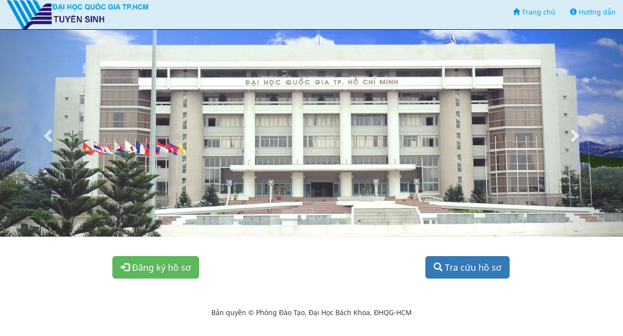

--- FILE ---
content_type: text/html; charset=utf-8
request_url: https://dangky.tuyensinh.vnuhcm.edu.vn/tuyensinh/
body_size: 480
content:
<html>
<head>
<title>Hệ thống đăng ký Ưu tiên xét tuyển - ĐHQG</title>
<meta http-equiv="refresh" content="0; URL=http://dangky.tuyensinh.vnuhcm.edu.vn/tuyensinh/home.action">
<meta name="keywords" content="automatic redirection">
</head>
<body>
If your browser doesn't automatically go there within a few seconds, 
you may want to go to 
<a href="http://dangky.tuyensinh.vnuhcm.edu.vn/tuyensinh/home.action">the destination</a> 
manually.
</body>
</html>

--- FILE ---
content_type: text/html;charset=UTF-8
request_url: https://dangky.tuyensinh.vnuhcm.edu.vn/tuyensinh/home.action
body_size: 9481
content:
        <!DOCTYPE html>
<html lang="en" class="no-js">
<head>
	<meta http-equiv="content-type" content="text/html;charset=utf-8" />
	<meta name="viewport" content="width=device-width, initial-scale=1">
	<meta content="Website đăng ký tuyển sinh trực tuyến của Đại học Quốc gia TP.HCM" name="description">
	<meta content="Đăng ký tuyển sinh Đại học Quốc gia TP.HCM" name="keywords">
	<meta content="Education" property="og:type" >
	<meta content="Đại học Quốc gia Tp. Hồ Chí Minh" property="og:title" >
	<meta content="Website đăng ký tuyển sinh trực tuyến của Đại học Quốc gia TP.HCM" property="og:description" >
	<meta content="Phòng Đào Tạo - Đại học Bách Khoa TP.HCM" name="dc.publisher">
	<meta content="Phòng Đào Tạo - Đại học Bách Khoa TP.HCM" name="dc.rights.copyright">
	<meta content="LB-CT-BT" name="dc.creator.name">
	<meta content="Đại học Bách Khoa TP.HCM" name="copyright">
	<meta content="Đại học Bách Khoa TP.HCM" name="author">
	<meta content="vi-VI" name="dc.language">
	<meta content="vi" http-equiv="content-language">
	<meta content="Ho Chi Minh, Viet Nam" name="geo.placename">
	<meta content="VN-HCM" name="geo.region">
	<meta http-equiv="X-UA-Compatible" content="IE=edge">
	<link href="images/logo_dhqg/logo-dhqg2.png" rel="icon" type="image/x-icon" >
	<title>Tuyển sinh Đại học Quốc gia TP.HCM 2026</title>
	<!-- font -->
	<link rel="stylesheet" href="css/fonts.css" type="text/css" />
	<!--reset css-->
	<link rel="stylesheet" href="css/reset.css" type="text/css" />
	<!--bootstrap css-->
	<link rel="stylesheet" href="css/bootstrap.css" type="text/css" />
	<!--home css-->
	<link rel="stylesheet" href="css/home.css" type="text/css" />

	<link rel="stylesheet" href="css/select2.css" type="text/css" />
	<link rel="stylesheet" href="css/select2-bootstrap.css" type="text/css" />	

	<link rel="stylesheet" href="css/bootstrap-datetimepicker.css" type="text/css" />

	<link rel="stylesheet" href="css/sweetalert.css" type="text/css" />
	<!-- theme for sweet alert -->
	<link rel="stylesheet" href="css/themes/facebook.css" type="text/css" />

	<!-- process step -->
	<link rel="stylesheet" href="css/tuyensinh/process-step.css" type="text/css" />

	<!--jQuery Core -->
	<script src="jquery/jquery-1.9.1.min.js"></script>
	
	<!--bootstrap-->
	<script type="text/javascript" src="javascript/bootstrap.js"></script>

	<script src="javascript/loadingoverlay.min.js"></script>
	<!-- home js -->
	<script src="javascript/home.js"></script>
	<!-- sweet alert -->
	<script src="javascript/sweetalert.min.js"></script>
	<!-- date time picker -->
	<script src="javascript/moment-with-locales.js"></script>
	<script src="javascript/bootstrap-datetimepicker.js"></script>
	
	<script src="javascript/select2.js"></script>
	<script src="javascript/i18n/vi.js"></script>

	<style type="text/css">
		input[type="file"] {
			height: auto !important;
		}
	</style>
	<!-- <script src="https://www.google.com/recaptcha/api.js?hl=vi" async defer></script> -->
	
</head><body>
	<!--header-->
	    <!-- Navigation -->
<style type="text/css">
  @media (min-width: 768px) {
    #logo-desktop{
      display: block;
    }
    #logo-mobile{
      display: none;
    }
  }
  @media (max-width: 767px) {
    #logo-desktop{
      display: none;
    }
    #logo-mobile{
      display: block;
    }
  }
  .navbar-fixed-top {
    background-color: #d9edf7 !important;
  }
  .navbar-fixed-top a{
    color: #039adf !important;
  }

</style>

<nav class="navbar navbar-inverse navbar-fixed-top" role="navigation">
  <div class="container-fluid">
    <!-- Brand and toggle get grouped for better mobile display -->
    <div class="navbar-header page-scroll">
      <button id="btn-toggle" type="button" class="navbar-toggle" data-toggle="collapse" data-target="#nav-header">
        <span class="sr-only">Toggle navigation</span>
        <span class="icon-bar"></span>
        <span class="icon-bar"></span>
        <span class="icon-bar"></span>
      </button>

      <a id="logo-desktop" href="home.action" data-toggle="tooltip" data-placement="left" title="Trang chủ">
        <img src="images/logo_dhqg/logodhqg_2020.png" height="60">
      </a>
      <a id="logo-mobile" href="home.action" data-toggle="tooltip" data-placement="left" title="Trang chủ">
        <img src="images/logo_dhqg/logodhqg_2020.png" height="50">
      </a>
    </div>
    <div class="collapse navbar-collapse" id="nav-header">
      <ul class="nav navbar-nav navbar-right">
        <li>
          <a href="home.action"><i class="glyphicon glyphicon-home"></i> Trang chủ</a>
        </li>
        <li>
          <a href="doc/HDSD_ĐKXT_ĐHQG_2025.pdf" data-toggle="tooltip" data-placement="bottom" title="Xem hướng dẫn sử dụng" target="_blank"> <i class="glyphicon glyphicon-info-sign"></i> Hướng dẫn</a>
        </li>
        <!-- <li>
          <a href="login.action" data-toggle="tooltip" data-placement="bottom" title="Đăng nhập dành cho cán bộ"> <i class="glyphicon glyphicon-user"></i> Đăng nhập</a>
        </li> -->
      </ul>
    </div>
    <!-- /.navbar-collapse -->
  </div>
  <!-- /.container -->
</nav>
	<!--main-->
	<main class="container-fluid" id="main">

		<!-- slide -->
		<div id="carousel-generic" class="carousel slide row" data-ride="carousel">
			<!-- Indicators -->
			<ol class="carousel-indicators">
				<li data-target="#carousel-generic" data-slide-to="0" class="active"></li>
				<li data-target="#carousel-generic" data-slide-to="1"></li>
				<li data-target="#carousel-generic" data-slide-to="2"></li>

				
			</ol>

			<!-- Wrapper for slides -->
			<div class="carousel-inner text-center" role="listbox">
				<div class="item active">
					<img src="images/sldhqg/sl1.jpg" class="img-responsive" alt="...">
					<div class="carousel-caption">
						&nbsp;
					</div>
				</div>
				<div class="item">
					<img src="images/sldhqg/sl2.jpg" class="img-responsive" alt="...">
					<div class="carousel-caption">
						&nbsp;
					</div>
				</div>
				<div class="item">
					<img src="images/sldhqg/sl3.jpg" class="img-responsive" alt="...">
					<div class="carousel-caption">
						&nbsp;
					</div>
				</div>
			
			</div>

			<!-- Controls -->
			<a class="left carousel-control" href="#carousel-generic" role="button" data-slide="prev">
				<span class="glyphicon glyphicon-chevron-left" aria-hidden="true"></span>
				<span class="sr-only">Previous</span>
			</a>
			<a class="right carousel-control" href="#carousel-generic" role="button" data-slide="next">
				<span class="glyphicon glyphicon-chevron-right" aria-hidden="true"></span>
				<span class="sr-only">Next</span>
			</a>
		</div>
		<!-- end slide -->
		<div class="row text-center">
			<div class="col-xs-12" style="height: 30px"></div>

			<div class="col-sm-6" style="margin-top: 10px">
				<a href="dangKyDotXetTuyen.action" >
					<button class="btn btn-success btn-lg">
						<span class="glyphicon glyphicon-log-in" aria-hidden="true"></span>
						Đăng ký hồ sơ
					</button>
				</a>
			</div>
			<div class="col-sm-6" style="margin-top: 10px">
				<a href="traCuuEmailXetTuyen.action" >
					<button class="btn btn-primary btn-lg">
						<span class="glyphicon glyphicon-search" aria-hidden="true"></span>
						Tra cứu hồ sơ
					</button>
				</a>
			</div>

			<!-- <div class="col-sm-4" style="margin-top: 10px">
				<a href="traCuuKetQuaXetTuyenForm.action" >
					<button class="btn btn-warning btn-lg">
						<span class="glyphicon glyphicon-ok" aria-hidden="true"></span>
						Tra cứu kết quả
					</button>
				</a>
			</div> -->

		</div>
	</main>

	<br/><br/><br/>
	<!-- footer -->
	


    
<footer class="container" style="clear:both">
    <p class="col-xs-12 text-center">Bản quyền &copy; Phòng Đào Tạo, Đại Học Bách Khoa, ĐHQG-HCM  <a href="#" title=""></a></p>
</footer>





<a href="#0" class="cd-top">Top</a>
<!--jQuery Core -->
<!-- <script src="jquery/jquery-1.9.1.min.js"></script> -->
<!--bootstrap-->
<script type="text/javascript" src="javascript/bootstrap.js"></script>
<script type="text/javascript">
  jQuery(document).ready(function($){
  // browser window scroll (in pixels) after which the "back to top" link is shown
  var offset = 300,
    //browser window scroll (in pixels) after which the "back to top" link opacity is reduced
    offset_opacity = 1200,
    //duration of the top scrolling animation (in ms)
    scroll_top_duration = 700,
    //grab the "back to top" link
    back_to_top = $('.cd-top');

  //hide or show the "back to top" link
  $(window).scroll(function(){
    ( $(this).scrollTop() > offset ) ? back_to_top.addClass('cd-is-visible') : back_to_top.removeClass('cd-is-visible cd-fade-out');
    if( $(this).scrollTop() > offset_opacity ) { 
      back_to_top.addClass('cd-fade-out');
    }
  });

  //smooth scroll to top
  back_to_top.on('click', function(event){
    event.preventDefault();
    $('body,html').animate({
      scrollTop: 0 ,
    }, scroll_top_duration
    );
  });

});
</script>

<script type="text/javascript" src="javascript/modernizr.js"></script>
</body>
</html>

--- FILE ---
content_type: text/css
request_url: https://dangky.tuyensinh.vnuhcm.edu.vn/tuyensinh/css/fonts.css
body_size: 348
content:
@font-face
{
    font-family: Chock;
    src: url('../fonts/cour.ttf');
    src: local('Chock'), url('../fonts/cour.ttf') format('truetype');
}

@font-face
{
    font-family: NotoSans-Regular;
    src: url('../fonts/NotoSans-Regular.ttf');
    src: local('NotoSans-Regular'), url('../fonts/NotoSans-Regular.ttf') format('truetype');
}


--- FILE ---
content_type: text/css
request_url: https://dangky.tuyensinh.vnuhcm.edu.vn/tuyensinh/css/home.css
body_size: 2565
content:

body{
    /*background: #eee url(../images/topbanner2.png) repeat-x;*/
    /*color: #000;*/
    font-family: NotoSans-Regular;
}
a, a:hover, a:active, a:visited{
    text-decoration: none !important;
}
.help-block{
  color: red;
}

.navbar-fixed-top{
  background-color: #3c8dbc;
}
.navbar-nav a{
  color: #fff !important;
}
#btn-toggle{
    color: #fff !important; 
}
#main{
    margin-top:60px;
    min-height:60vh;
}
#menu{
    text-transform: uppercase;
}
.hiddenRow{
    padding:0 !important;
}
.uppercase > a{
    text-transform: uppercase;
    font-size: 16px;
}


#pre-header a:hover{
    color:#fff;
}

.outline {
    background-color: transparent;
    color: inherit;
    transition: all .25s;
}
.btn-primary.outline {
    color: #428bca;
}
.btn-success.outline {
    color: #5cb85c;
}
.btn-info.outline {
    color: #5bc0de;
}
.btn-warning.outline {
    color: #f0ad4e;
}
.btn-danger.outline {
    color: #d9534f;
}
.btn-primary.outline:hover,
.btn-success.outline:hover,
.btn-info.outline:hover,
.btn-warning.outline:hover,
.btn-danger.outline:hover {
    color: #fff;
}


.cd-top {
  display: inline-block;
  height: 40px;
  width: 40px;
  position: fixed;
  bottom: 40px;
  right: 10px;
  border-radius: 20px;
  box-shadow: 0 0 10px rgba(0, 0, 0, 0.05);
  z-index: 99;
  /* image replacement properties */
  overflow: hidden;
  text-indent: 100%;
  white-space: nowrap;
  background: rgba(120, 172, 245, 0.8) url(../images/cd-top-arrow.svg) no-repeat center 50%;
  visibility: hidden;
  opacity: 0;
  -webkit-transition: opacity .3s 0s, visibility 0s .3s;
  -moz-transition: opacity .3s 0s, visibility 0s .3s;
  transition: opacity .3s 0s, visibility 0s .3s;
}
.cd-top.cd-is-visible, .cd-top.cd-fade-out, .no-touch .cd-top:hover {
  -webkit-transition: opacity .3s 0s, visibility 0s 0s;
  -moz-transition: opacity .3s 0s, visibility 0s 0s;
  transition: opacity .3s 0s, visibility 0s 0s;
}
.cd-top.cd-is-visible {
  /* the button becomes visible */
  visibility: visible;
  opacity: 1;
}
.cd-top.cd-fade-out {
  /* if the user keeps scrolling down, the button is out of focus and becomes less visible */
  opacity: .5;
}
.no-touch .cd-top:hover {
  background-color: #014696;
  opacity: 1;
}
@media only screen and (min-width: 768px) {
  .cd-top {
    right: 20px;
    bottom: 20px;
  }
}
@media only screen and (min-width: 1024px) {
  .cd-top {
    height: 40px;
    width: 40px;
    right: 30px;
    bottom: 30px;
    
  }
}

--- FILE ---
content_type: text/css
request_url: https://dangky.tuyensinh.vnuhcm.edu.vn/tuyensinh/css/themes/facebook.css
body_size: 3447
content:
.sweet-overlay {
  border-radius: 3px; }

.sweet-alert {
  font-family: Helvetica, Arial, 'lucida grande', tahoma, verdana, arial, sans-serif;
  padding: 12px;
  padding-top: 53px;
  text-align: right;
  box-shadow: 0px 0px 0px 1px rgba(0, 0, 0, 0.11), 0px 6px 30px rgba(0, 0, 0, 0.14); }
  .sweet-alert h2 {
    position: absolute;
    top: 0;
    left: 0;
    right: 0;
    height: 41px;
    background-color: #f6f7f8;
    margin: 0;
    font-size: 15px;
    text-align: left;
    padding-left: 12px;
    color: #131722;
    border-bottom: 1px solid #e5e5e5; }
  .sweet-alert p {
    display: block;
    text-align: center;
    color: #131722;
    font-weight: 400;
    font-size: 15px;
    margin-top: 7px; }
  .sweet-alert .sa-button-container {
    border-top: 1px solid #dcdee3; }
  .sweet-alert[data-has-confirm-button=false][data-has-cancel-button=false] {
    padding-bottom: 10px; }
    .sweet-alert[data-has-confirm-button=false][data-has-cancel-button=false] .sa-button-container {
      display: none; }
  .sweet-alert button {
    font-size: 12px;
    padding: 5px 10px;
    border-radius: 2px;
    box-shadow: none !important;
    text-shadow: 0px -1px 0px rgba(0, 0, 0, 0.3);
    font-weight: 500;
    margin: 0;
    margin-top: 12px; }
    .sweet-alert button:focus, .sweet-alert button.cancel:focus {
      box-shadow: 0 0 1px 2px rgba(88, 144, 255, 0.75), 0 1px 1px rgba(0, 0, 0, 0.15) !important; }
    .sweet-alert button.confirm {
      border: 1px solid #3d5586;
      background-color: #47639c !important;
      margin-left: 4px; }
    .sweet-alert button.cancel {
      color: #4e5664;
      background-color: #fafbfb;
      text-shadow: 0px -1px 0px white;
      border: 1px solid #c5c6c8;
      box-shadow: 0px 1px 1px rgba(0, 0, 0, 0.04) !important;
      font-weight: 600; }
      .sweet-alert button.cancel:hover {
        background-color: #fafbfb; }
  .sweet-alert .sa-icon:not(.sa-custom) {
    transform: scale(0.7);
    margin-bottom: -10px;
    margin-top: -10px; }
  .sweet-alert input {
    border: 1px solid #bdc7d8;
    padding: 3px;
    border-radius: 0;
    box-shadow: none;
    font-size: 15px;
    height: 33px;
    margin: 10px 0; }
    .sweet-alert input:focus {
      box-shadow: 0 0 1px 2px rgba(88, 144, 255, 0.75), 0 1px 1px rgba(0, 0, 0, 0.15) !important; }
  .sweet-alert fieldset .sa-input-error {
    display: none; }
  .sweet-alert .sa-error-container {
    text-align: center;
    background-color: #fdebe8;
    margin: 0;
    border: none; }
    .sweet-alert .sa-error-container.show {
      /*margin: 14px;*/
      margin-top: 0;
      border: 1px solid #d5512d; }
    .sweet-alert .sa-error-container .icon {
      display: none; }
    .sweet-alert .sa-error-container p {
      color: #303b44;
      margin-top: 3px; }

@-webkit-keyframes animateErrorIcon {
  0% {
    transform: rotateX(100deg), scale(0.5);
    -webkit-transform: rotateX(100deg), scale(0.5);
    opacity: 0; }

  100% {
    transform: rotateX(0deg), scale(0.5);
    -webkit-transform: rotateX(0deg), scale(0.5);
    opacity: 1; } }

@keyframes animateErrorIcon {
  0% {
    transform: rotateX(100deg), scale(0.5);
    -webkit-transform: rotateX(100deg), scale(0.5);
    opacity: 0; }

  100% {
    transform: rotateX(0deg), scale(0.5);
    -webkit-transform: rotateX(0deg), scale(0.5);
    opacity: 1; } }


--- FILE ---
content_type: application/javascript; charset=utf-8
request_url: https://dangky.tuyensinh.vnuhcm.edu.vn/tuyensinh/javascript/home.js
body_size: 2966
content:

//loading overlay
$.LoadingOverlaySetup({
	image           : "images/loading.gif",
	maxSize         : "400px",
	minSize         : "20px",
	resizeInterval  : 0,
	size            : "100%",
	zIndex          : 999
});
// $(document).ajaxStart(function(){
// 	$.LoadingOverlay("show");
// });
// $(document).ajaxStop(function(){
// 	$.LoadingOverlay("hide");
// });

//lấy thời gian database
function getTimeDb(){
  var cur_date;
  //lấy thời gian từ hệ thống
  jQuery.ajax({
    type : "POST",
    url : "getThoiGianHeThong.action",
    global : false,
    async: false,
    success : function(response) {
      cur_date = new Date(response.time);
    },
    error : function() {
      swal("Lỗi","Lỗi lấy thời gian từ hệ thống","error");
    }
  });
  return cur_date;
}

function showErrorBlock(_dataError){
	var check = true;
	var focus = "";
	for (var key in _dataError) {
		if (_dataError.hasOwnProperty(key)) {
			$("#"+key).closest('.inputGroupContainer').find('.help-block').html(_dataError[key]);
			$("#"+key).closest('.inputGroupContainer').find('.help-block').show();
			if(check){
				focus = "#"+key;	
			}
			check = false;
		}
	}
	if(!check){
		$(focus).focus();
	}
	return check;
}

//open windows
function openWindowsData(actionUrl,windowName, windowFeatures, keyParams, valueParams){
	//event.preventDefault();
	var mapForm = document.createElement("form");
	//var milliseconds = new Date().getTime();
	windowName = windowName;
	mapForm.target = windowName;
	mapForm.method = "POST";
	mapForm.action = actionUrl;
	if (keyParams && valueParams && (keyParams.length == valueParams.length)){
		for (var i = 0; i < keyParams.length; i++){
			var mapInput = document.createElement("input");
			mapInput.type = "hidden";
			mapInput.name = keyParams[i];
			mapInput.value = valueParams[i];
			mapForm.appendChild(mapInput);

		}
		document.body.appendChild(mapForm);
	}
	map = window.open('', windowName, windowFeatures);

	if (map) {
		mapForm.submit();
	} else {
		alert('You must allow popups for this to work.');
	}
}

/**********************ONLY NUMBER***************************/
function AllowOnlyAmountAndDot(el,decimaYN){
	var val = jQuery(el).val();
	if(decimaYN){
		val = val.replace(/[^0-9\.\-]/g,'');
		if(val.split('.').length>2) 
			val = val.replace(/\.+\-+$/,"");
	}else{
		val = val.replace(/[^0-9]\-/g,'');
	}
	jQuery(el).val(val); 
}

function onLoadDefault(responseId){
	var hash = window.location.hash.substr(1);
	if(hash != ''){
		loadData(hash,responseId);
	}
}

function getParameterByName(name, url) {
	if (!url) url = window.location.href;
	name = name.replace(/[\[\]]/g, "\\$&");
	var regex = new RegExp("[?&]" + name + "(=([^&#]*)|&|#|$)"),
	results = regex.exec(url);
	if (!results) return null;
	if (!results[2]) return '';
	return decodeURIComponent(results[2].replace(/\+/g, " "));
}

--- FILE ---
content_type: application/javascript; charset=utf-8
request_url: https://dangky.tuyensinh.vnuhcm.edu.vn/tuyensinh/javascript/i18n/vi.js
body_size: 764
content:
/*! Select2 4.0.3 | https://github.com/select2/select2/blob/master/LICENSE.md */

(function(){if(jQuery&&jQuery.fn&&jQuery.fn.select2&&jQuery.fn.select2.amd)var e=jQuery.fn.select2.amd;return e.define("select2/i18n/vi",[],function(){return{inputTooLong:function(e){var t=e.input.length-e.maximum,n="Nhập tên hoặc mscb";return t!=1&&(n+="s"),n},inputTooShort:function(e){var t=e.minimum-e.input.length,n="Nhập tên hoặc mscb";return n},loadingMore:function(){return"Đang lấy thêm kết quả…"},maximumSelected:function(e){var t="Chỉ có thể chọn được "+e.maximum+" lựa chọn";return t},noResults:function(){return"Không tìm thấy kết quả"},searching:function(){return"Đang tìm…"}}}),{define:e.define,require:e.require}})();